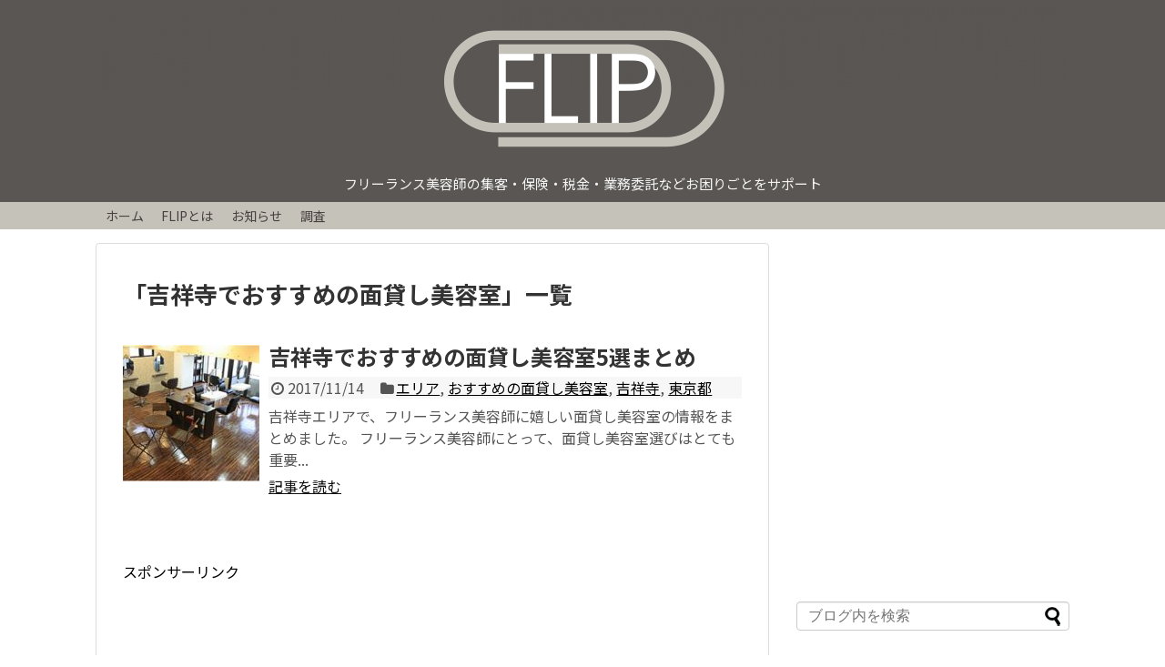

--- FILE ---
content_type: text/html; charset=UTF-8
request_url: http://mengashi.jp/tag/%E5%90%89%E7%A5%A5%E5%AF%BA%E3%81%A7%E3%81%8A%E3%81%99%E3%81%99%E3%82%81%E3%81%AE%E9%9D%A2%E8%B2%B8%E3%81%97%E7%BE%8E%E5%AE%B9%E5%AE%A4/
body_size: 52466
content:
<!DOCTYPE html>
<html lang="ja">
<head>
<meta name="google-site-verification" content="tyssFD0bZvu40X8IaPoN33SanLUKnqQDbK8vIa5i2Oc" />
<meta charset="UTF-8">
  <meta name="viewport" content="width=device-width,initial-scale=1.0">
<link rel="alternate" type="application/rss+xml" title="FLIP! &#8211; フリーランス美容師向け面貸しメディア RSS Feed" href="http://mengashi.jp/feed/" />
<link rel="pingback" href="http://mengashi.jp/xmlrpc.php" />
<meta name="robots" content="noindex,follow">
<meta name="description" content="「吉祥寺でおすすめの面貸し美容室」の記事一覧です。" />
<meta name="keywords" content="吉祥寺でおすすめの面貸し美容室" />
<!-- OGP -->
<meta property="og:type" content="website">
<meta property="og:description" content="「吉祥寺でおすすめの面貸し美容室」の記事一覧です。">
<meta property="og:title" content="  吉祥寺でおすすめの面貸し美容室 | FLIP! - フリーランス美容師向け面貸しメディア">
<meta property="og:url" content="http://mengashi.jp/tag/%e5%90%89%e7%a5%a5%e5%af%ba%e3%81%a7%e3%81%8a%e3%81%99%e3%81%99%e3%82%81%e3%81%ae%e9%9d%a2%e8%b2%b8%e3%81%97%e7%be%8e%e5%ae%b9%e5%ae%a4/">
<meta property="og:image" content="http://mengashi.jp/wp-content/uploads/2023/03/FLIP_ロゴ-e1678760728865.png">
<meta property="og:site_name" content="FLIP! &#8211; フリーランス美容師向け面貸しメディア">
<meta property="og:locale" content="ja_JP">
<!-- /OGP -->
<!-- Twitter Card -->
<meta name="twitter:card" content="summary">
<meta name="twitter:description" content="「吉祥寺でおすすめの面貸し美容室」の記事一覧です。">
<meta name="twitter:title" content="  吉祥寺でおすすめの面貸し美容室 | FLIP! - フリーランス美容師向け面貸しメディア">
<meta name="twitter:url" content="http://mengashi.jp/tag/%e5%90%89%e7%a5%a5%e5%af%ba%e3%81%a7%e3%81%8a%e3%81%99%e3%81%99%e3%82%81%e3%81%ae%e9%9d%a2%e8%b2%b8%e3%81%97%e7%be%8e%e5%ae%b9%e5%ae%a4/">
<meta name="twitter:image" content="http://mengashi.jp/wp-content/uploads/2023/03/FLIP_ロゴ-e1678760728865.png">
<meta name="twitter:domain" content="mengashi.jp">
<!-- /Twitter Card -->

<!-- Google Tag Manager -->
<script>(function(w,d,s,l,i){w[l]=w[l]||[];w[l].push({'gtm.start':
new Date().getTime(),event:'gtm.js'});var f=d.getElementsByTagName(s)[0],
j=d.createElement(s),dl=l!='dataLayer'?'&l='+l:'';j.async=true;j.src=
'https://www.googletagmanager.com/gtm.js?id='+i+dl;f.parentNode.insertBefore(j,f);
})(window,document,'script','dataLayer','GTM-MRC2J4B');</script>
<!-- End Google Tag Manager -->

<!-- Google Tag Manager (noscript) -->
<noscript><iframe src="https://www.googletagmanager.com/ns.html?id=GTM-MRC2J4B"
height="0" width="0" style="display:none;visibility:hidden"></iframe></noscript>
<!-- End Google Tag Manager (noscript) -->

<meta name="google-site-verification" content="SdHSgdebmvDzgLwMo_i_pEyasEVXK134psAJyb1jSrk" /><title>吉祥寺でおすすめの面貸し美容室  |  FLIP! &#8211; フリーランス美容師向け面貸しメディア</title>
<meta name='robots' content='max-image-preview:large' />
<link rel='dns-prefetch' href='//fonts.googleapis.com' />
<link rel='dns-prefetch' href='//s.w.org' />
<link rel="alternate" type="application/rss+xml" title="FLIP! - フリーランス美容師向け面貸しメディア &raquo; フィード" href="http://mengashi.jp/feed/" />
<link rel="alternate" type="application/rss+xml" title="FLIP! - フリーランス美容師向け面貸しメディア &raquo; コメントフィード" href="http://mengashi.jp/comments/feed/" />
<link rel="alternate" type="application/rss+xml" title="FLIP! - フリーランス美容師向け面貸しメディア &raquo; 吉祥寺でおすすめの面貸し美容室 タグのフィード" href="http://mengashi.jp/tag/%e5%90%89%e7%a5%a5%e5%af%ba%e3%81%a7%e3%81%8a%e3%81%99%e3%81%99%e3%82%81%e3%81%ae%e9%9d%a2%e8%b2%b8%e3%81%97%e7%be%8e%e5%ae%b9%e5%ae%a4/feed/" />
		<script type="text/javascript">
			window._wpemojiSettings = {"baseUrl":"https:\/\/s.w.org\/images\/core\/emoji\/13.1.0\/72x72\/","ext":".png","svgUrl":"https:\/\/s.w.org\/images\/core\/emoji\/13.1.0\/svg\/","svgExt":".svg","source":{"concatemoji":"http:\/\/mengashi.jp\/wp-includes\/js\/wp-emoji-release.min.js?ver=8edc242a9a147d9dde016eaa3b041f94"}};
			!function(e,a,t){var n,r,o,i=a.createElement("canvas"),p=i.getContext&&i.getContext("2d");function s(e,t){var a=String.fromCharCode;p.clearRect(0,0,i.width,i.height),p.fillText(a.apply(this,e),0,0);e=i.toDataURL();return p.clearRect(0,0,i.width,i.height),p.fillText(a.apply(this,t),0,0),e===i.toDataURL()}function c(e){var t=a.createElement("script");t.src=e,t.defer=t.type="text/javascript",a.getElementsByTagName("head")[0].appendChild(t)}for(o=Array("flag","emoji"),t.supports={everything:!0,everythingExceptFlag:!0},r=0;r<o.length;r++)t.supports[o[r]]=function(e){if(!p||!p.fillText)return!1;switch(p.textBaseline="top",p.font="600 32px Arial",e){case"flag":return s([127987,65039,8205,9895,65039],[127987,65039,8203,9895,65039])?!1:!s([55356,56826,55356,56819],[55356,56826,8203,55356,56819])&&!s([55356,57332,56128,56423,56128,56418,56128,56421,56128,56430,56128,56423,56128,56447],[55356,57332,8203,56128,56423,8203,56128,56418,8203,56128,56421,8203,56128,56430,8203,56128,56423,8203,56128,56447]);case"emoji":return!s([10084,65039,8205,55357,56613],[10084,65039,8203,55357,56613])}return!1}(o[r]),t.supports.everything=t.supports.everything&&t.supports[o[r]],"flag"!==o[r]&&(t.supports.everythingExceptFlag=t.supports.everythingExceptFlag&&t.supports[o[r]]);t.supports.everythingExceptFlag=t.supports.everythingExceptFlag&&!t.supports.flag,t.DOMReady=!1,t.readyCallback=function(){t.DOMReady=!0},t.supports.everything||(n=function(){t.readyCallback()},a.addEventListener?(a.addEventListener("DOMContentLoaded",n,!1),e.addEventListener("load",n,!1)):(e.attachEvent("onload",n),a.attachEvent("onreadystatechange",function(){"complete"===a.readyState&&t.readyCallback()})),(n=t.source||{}).concatemoji?c(n.concatemoji):n.wpemoji&&n.twemoji&&(c(n.twemoji),c(n.wpemoji)))}(window,document,window._wpemojiSettings);
		</script>
		<style type="text/css">
img.wp-smiley,
img.emoji {
	display: inline !important;
	border: none !important;
	box-shadow: none !important;
	height: 1em !important;
	width: 1em !important;
	margin: 0 .07em !important;
	vertical-align: -0.1em !important;
	background: none !important;
	padding: 0 !important;
}
</style>
	<link rel='stylesheet' id='simplicity-style-css'  href='http://mengashi.jp/wp-content/themes/simplicity2/style.css?ver=8edc242a9a147d9dde016eaa3b041f94&#038;fver=20180705044754' type='text/css' media='all' />
<link rel='stylesheet' id='responsive-style-css'  href='http://mengashi.jp/wp-content/themes/simplicity2/css/responsive-pc.css?ver=8edc242a9a147d9dde016eaa3b041f94&#038;fver=20180705044757' type='text/css' media='all' />
<link rel='stylesheet' id='font-awesome-style-css'  href='http://mengashi.jp/wp-content/themes/simplicity2/webfonts/css/font-awesome.min.css?ver=8edc242a9a147d9dde016eaa3b041f94&#038;fver=20180705044845' type='text/css' media='all' />
<link rel='stylesheet' id='icomoon-style-css'  href='http://mengashi.jp/wp-content/themes/simplicity2/webfonts/icomoon/style.css?ver=8edc242a9a147d9dde016eaa3b041f94&#038;fver=20180705044847' type='text/css' media='all' />
<link rel='stylesheet' id='google-fonts-notosansjp-css'  href='https://fonts.googleapis.com/earlyaccess/notosansjp.css?ver=8edc242a9a147d9dde016eaa3b041f94' type='text/css' media='all' />
<link rel='stylesheet' id='responsive-mode-style-css'  href='http://mengashi.jp/wp-content/themes/simplicity2/responsive.css?ver=8edc242a9a147d9dde016eaa3b041f94&#038;fver=20180705044752' type='text/css' media='all' />
<link rel='stylesheet' id='narrow-style-css'  href='http://mengashi.jp/wp-content/themes/simplicity2/css/narrow.css?ver=8edc242a9a147d9dde016eaa3b041f94&#038;fver=20180705044756' type='text/css' media='all' />
<link rel='stylesheet' id='media-style-css'  href='http://mengashi.jp/wp-content/themes/simplicity2/css/media.css?ver=8edc242a9a147d9dde016eaa3b041f94&#038;fver=20180705044756' type='text/css' media='all' />
<link rel='stylesheet' id='extension-style-css'  href='http://mengashi.jp/wp-content/themes/simplicity2/css/extension.css?ver=8edc242a9a147d9dde016eaa3b041f94&#038;fver=20180705044755' type='text/css' media='all' />
<style id='extension-style-inline-css' type='text/css'>
a{color:#595653}a:hover:not(.balloon-btn-link):not(.btn-icon-link):not(.arrow-box-link),.widget_new_entries a:hover,.widget_new_popular a:hover,.widget_popular_ranking a:hover,.wpp-list a:hover,.entry-read a:hover,.entry .post-meta a:hover,.related-entry-read a:hover,.entry a:hover,.related-entry-title a:hover,.navigation a:hover,#footer a:hover,.article-list .entry-title a:hover{color:#c4b8b0}#site-description{color:#f4f4f4}#navi ul,#navi ul.sub-menu,#navi ul.children{background-color:#c5c3b9;border-color:#c5c3b9}#navi{background-color:#c5c3b9}@media screen and (max-width:1110px){#navi{background-color:transparent}}#navi ul li a{color:#474040} #header{background-image:url(http://mengashi.jp/wp-content/uploads/2017/11/background_flip.png);background-position:0 0;background-size:100% auto;background-repeat:no-repeat}@media screen and (max-width:1110px){#navi{background-color:#c5c3b9}} #header .alignleft{text-align:center;max-width:none}#h-top #site-title a{margin-right:0}#site-description{margin-right:0}#header .alignright{display:none}@media screen and (max-width:639px){.article br{display:block}}#h-top{background-image:url(http://mengashi.jp/wp-content/uploads/2017/11/cropped-background_flip.png)}body{font-family:'Noto Sans JP'}
</style>
<link rel='stylesheet' id='child-style-css'  href='http://mengashi.jp/wp-content/themes/simplicity2-child/style.css?ver=8edc242a9a147d9dde016eaa3b041f94&#038;fver=20180704113638' type='text/css' media='all' />
<link rel='stylesheet' id='child-responsive-mode-style-css'  href='http://mengashi.jp/wp-content/themes/simplicity2-child/responsive.css?ver=8edc242a9a147d9dde016eaa3b041f94&#038;fver=20180704113637' type='text/css' media='all' />
<link rel='stylesheet' id='print-style-css'  href='http://mengashi.jp/wp-content/themes/simplicity2/css/print.css?ver=8edc242a9a147d9dde016eaa3b041f94&#038;fver=20180705044757' type='text/css' media='print' />
<link rel='stylesheet' id='wp-block-library-css'  href='http://mengashi.jp/wp-includes/css/dist/block-library/style.min.css?ver=8edc242a9a147d9dde016eaa3b041f94' type='text/css' media='all' />
<link rel='stylesheet' id='ez-icomoon-css'  href='http://mengashi.jp/wp-content/plugins/easy-table-of-contents/vendor/icomoon/style.min.css?ver=2.0.17&#038;fver=20220113011934' type='text/css' media='all' />
<link rel='stylesheet' id='ez-toc-css'  href='http://mengashi.jp/wp-content/plugins/easy-table-of-contents/assets/css/screen.min.css?ver=2.0.17&#038;fver=20220113011934' type='text/css' media='all' />
<style id='ez-toc-inline-css' type='text/css'>
div#ez-toc-container p.ez-toc-title {font-size: 120%;}div#ez-toc-container p.ez-toc-title {font-weight: 500;}div#ez-toc-container ul li {font-size: 95%;}
</style>
<script type='text/javascript' src='http://mengashi.jp/wp-includes/js/jquery/jquery.min.js?ver=3.6.0' id='jquery-core-js'></script>
<script type='text/javascript' src='http://mengashi.jp/wp-includes/js/jquery/jquery-migrate.min.js?ver=3.3.2' id='jquery-migrate-js'></script>
<script type="text/javascript">
(function(url){
	if(/(?:Chrome\/26\.0\.1410\.63 Safari\/537\.31|WordfenceTestMonBot)/.test(navigator.userAgent)){ return; }
	var addEvent = function(evt, handler) {
		if (window.addEventListener) {
			document.addEventListener(evt, handler, false);
		} else if (window.attachEvent) {
			document.attachEvent('on' + evt, handler);
		}
	};
	var removeEvent = function(evt, handler) {
		if (window.removeEventListener) {
			document.removeEventListener(evt, handler, false);
		} else if (window.detachEvent) {
			document.detachEvent('on' + evt, handler);
		}
	};
	var evts = 'contextmenu dblclick drag dragend dragenter dragleave dragover dragstart drop keydown keypress keyup mousedown mousemove mouseout mouseover mouseup mousewheel scroll'.split(' ');
	var logHuman = function() {
		if (window.wfLogHumanRan) { return; }
		window.wfLogHumanRan = true;
		var wfscr = document.createElement('script');
		wfscr.type = 'text/javascript';
		wfscr.async = true;
		wfscr.src = url + '&r=' + Math.random();
		(document.getElementsByTagName('head')[0]||document.getElementsByTagName('body')[0]).appendChild(wfscr);
		for (var i = 0; i < evts.length; i++) {
			removeEvent(evts[i], logHuman);
		}
	};
	for (var i = 0; i < evts.length; i++) {
		addEvent(evts[i], logHuman);
	}
})('//mengashi.jp/?wordfence_lh=1&hid=0E435CC4D9E0AA2D3CB1CA7BE54BDDA6');
</script><link rel="icon" href="http://mengashi.jp/wp-content/uploads/2023/03/cropped-FLIP_favicon2-1-32x32.png" sizes="32x32" />
<link rel="icon" href="http://mengashi.jp/wp-content/uploads/2023/03/cropped-FLIP_favicon2-1-192x192.png" sizes="192x192" />
<link rel="apple-touch-icon" href="http://mengashi.jp/wp-content/uploads/2023/03/cropped-FLIP_favicon2-1-180x180.png" />
<meta name="msapplication-TileImage" content="http://mengashi.jp/wp-content/uploads/2023/03/cropped-FLIP_favicon2-1-270x270.png" />
</head>
  <body class="archive tag tag-187" itemscope itemtype="http://schema.org/WebPage">
    <div id="container">

      <!-- header -->
      <header itemscope itemtype="http://schema.org/WPHeader">
        <div id="header" class="clearfix">
          <div id="header-in">

                        <div id="h-top">
              <!-- モバイルメニュー表示用のボタン -->
<div id="mobile-menu">
  <a id="mobile-menu-toggle" href="#"><span class="fa fa-bars fa-2x"></span></a>
</div>

              <div class="alignleft top-title-catchphrase">
                <!-- サイトのタイトル -->
<p id="site-title" itemscope itemtype="http://schema.org/Organization">
  <a href="http://mengashi.jp/"><img src="http://mengashi.jp/wp-content/uploads/2023/03/FLIP_ロゴ-e1678760728865.png" alt="FLIP! - フリーランス美容師向け面貸しメディア" class="site-title-img" /></a></p>
<!-- サイトの概要 -->
<p id="site-description">
  フリーランス美容師の集客・保険・税金・業務委託などお困りごとをサポート</p>
              </div>

              <div class="alignright top-sns-follows">
                                <!-- SNSページ -->
<div class="sns-pages">
<p class="sns-follow-msg">フォローする</p>
<ul class="snsp">
<li class="feedly-page"><a href="//feedly.com/i/subscription/feed/http://mengashi.jp/feed/" target="blank" title="feedlyで更新情報を購読" rel="nofollow"><span class="icon-feedly-logo"></span></a></li><li class="rss-page"><a href="http://mengashi.jp/feed/" target="_blank" title="RSSで更新情報をフォロー" rel="nofollow"><span class="icon-rss-logo"></span></a></li>  </ul>
</div>
                              </div>

            </div><!-- /#h-top -->
          </div><!-- /#header-in -->
        </div><!-- /#header -->
      </header>

      <!-- Navigation -->
<nav itemscope itemtype="http://schema.org/SiteNavigationElement">
  <div id="navi">
      	<div id="navi-in">
      <div class="menu-flip-container"><ul id="menu-flip" class="menu"><li id="menu-item-65" class="menu-item menu-item-type-custom menu-item-object-custom menu-item-home menu-item-65"><a href="http://mengashi.jp/">ホーム</a></li>
<li id="menu-item-64" class="menu-item menu-item-type-post_type menu-item-object-page menu-item-64"><a href="http://mengashi.jp/sample-page/">FLIPとは</a></li>
<li id="menu-item-276" class="menu-item menu-item-type-taxonomy menu-item-object-category menu-item-276"><a href="http://mengashi.jp/category/%e3%82%b3%e3%83%a9%e3%83%a0/%e3%81%8a%e7%9f%a5%e3%82%89%e3%81%9b/">お知らせ</a></li>
<li id="menu-item-277" class="menu-item menu-item-type-taxonomy menu-item-object-category menu-item-277"><a href="http://mengashi.jp/category/%e3%82%b3%e3%83%a9%e3%83%a0/%e3%83%95%e3%83%aa%e3%83%bc%e3%83%a9%e3%83%b3%e3%82%b9%e7%be%8e%e5%ae%b9%e5%b8%ab%e8%aa%bf%e6%9f%bb/">調査</a></li>
</ul></div>    </div><!-- /#navi-in -->
  </div><!-- /#navi -->
</nav>
<!-- /Navigation -->
      <!-- 本体部分 -->
      <div id="body">
        <div id="body-in" class="cf">

          
          <!-- main -->
          <main itemscope itemprop="mainContentOfPage">
            <div id="main" itemscope itemtype="http://schema.org/Blog">

  <h1 id="archive-title"><span class="archive-title-pb">「</span><span class="archive-title-text">吉祥寺でおすすめの面貸し美容室</span><span class="archive-title-pa">」</span><span class="archive-title-list-text">一覧</span></h1>






<div id="list">
<!-- 記事一覧 -->
<article id="post-334" class="entry cf entry-card post-334 post type-post status-publish format-standard has-post-thumbnail category-area category-176 category-110 category-14 tag-187">
  <figure class="entry-thumb">
                  <a href="http://mengashi.jp/mengashi_salon-011/" class="entry-image entry-image-link" title="吉祥寺でおすすめの面貸し美容室5選まとめ"><img width="150" height="150" src="http://mengashi.jp/wp-content/uploads/2017/11/kichi-150x150.jpg" class="entry-thumnail wp-post-image" alt="" loading="lazy" srcset="http://mengashi.jp/wp-content/uploads/2017/11/kichi-150x150.jpg 150w, http://mengashi.jp/wp-content/uploads/2017/11/kichi-100x100.jpg 100w" sizes="(max-width: 150px) 100vw, 150px" /></a>
            </figure><!-- /.entry-thumb -->

  <div class="entry-card-content">
  <header>
    <h2><a href="http://mengashi.jp/mengashi_salon-011/" class="entry-title entry-title-link" title="吉祥寺でおすすめの面貸し美容室5選まとめ">吉祥寺でおすすめの面貸し美容室5選まとめ</a></h2>
    <p class="post-meta">
            <span class="post-date"><span class="fa fa-clock-o fa-fw"></span><span class="published">2017/11/14</span></span>
      
      <span class="category"><span class="fa fa-folder fa-fw"></span><a href="http://mengashi.jp/category/area/" rel="category tag">エリア</a><span class="category-separator">, </span><a href="http://mengashi.jp/category/%e3%81%8a%e3%81%99%e3%81%99%e3%82%81%e3%81%ae%e9%9d%a2%e8%b2%b8%e3%81%97%e7%be%8e%e5%ae%b9%e5%ae%a4/" rel="category tag">おすすめの面貸し美容室</a><span class="category-separator">, </span><a href="http://mengashi.jp/category/area/%e6%9d%b1%e4%ba%ac/%e5%90%89%e7%a5%a5%e5%af%ba/" rel="category tag">吉祥寺</a><span class="category-separator">, </span><a href="http://mengashi.jp/category/area/%e6%9d%b1%e4%ba%ac/" rel="category tag">東京都</a></span>

      
      
    </p><!-- /.post-meta -->
      </header>
  <p class="entry-snippet">吉祥寺エリアで、フリーランス美容師に嬉しい面貸し美容室の情報をまとめました。

フリーランス美容師にとって、面貸し美容室選びはとても重要...</p>

    <footer>
    <p class="entry-read"><a href="http://mengashi.jp/mengashi_salon-011/" class="entry-read-link">記事を読む</a></p>
  </footer>
  
</div><!-- /.entry-card-content -->
</article>  <div class="clear"></div>
</div><!-- /#list -->

  <!-- 文章下広告 -->
                    <div class="ad-article-bottom ad-space">
          <div class="ad-label">スポンサーリンク</div>
          <div class="ad-responsive adsense-336">			<div class="textwidget"><p><script async src="//pagead2.googlesyndication.com/pagead/js/adsbygoogle.js"></script><br />
<!-- FLIP --><br />
<ins class="adsbygoogle"
style="display:block"
data-ad-client="ca-pub-9937155582038071"
data-ad-slot="5864406367"
data-ad-format="auto"></ins><br />
<script>
(adsbygoogle = window.adsbygoogle || []).push({});
</script></p>
</div>
		</div>
        </div>
            


            </div><!-- /#main -->
          </main>
        <!-- sidebar -->
<div id="sidebar" role="complementary">
    
  <div id="sidebar-widget">
  <!-- ウイジェット -->
  <aside id="text-4" class="widget widget_text">			<div class="textwidget"><p><script async src="//pagead2.googlesyndication.com/pagead/js/adsbygoogle.js"></script><br />
<!-- FLIP_336x280 --><br />
<ins class="adsbygoogle"
     style="display:inline-block;width:336px;height:280px"
     data-ad-client="ca-pub-9937155582038071"
     data-ad-slot="3841357184"></ins><br />
<script>
(adsbygoogle = window.adsbygoogle || []).push({});
</script></p>
</div>
		</aside><aside id="search-2" class="widget widget_search"><form method="get" id="searchform" action="http://mengashi.jp/">
	<input type="text" placeholder="ブログ内を検索" name="s" id="s">
	<input type="submit" id="searchsubmit" value="">
</form></aside>              <aside id="new_popular-2" class="widget widget_new_popular">          <h3 class="widget_title sidebar_widget_title">最新記事</h3>          <ul class="new-entrys">
<li class="new-entry">
  <div class="new-entry-thumb">
      <a href="http://mengashi.jp/post-1999/" class="new-entry-image" title="【保存版】埼玉の美容師求人ランキングTOP10業務委託美容室ver"><img width="100" height="100" src="http://mengashi.jp/wp-content/uploads/2021/06/WS000726-100x100.jpg" class="attachment-thumb100 size-thumb100 wp-post-image" alt="" loading="lazy" srcset="http://mengashi.jp/wp-content/uploads/2021/06/WS000726-100x100.jpg 100w, http://mengashi.jp/wp-content/uploads/2021/06/WS000726-150x150.jpg 150w" sizes="(max-width: 100px) 100vw, 100px" /></a>
    </div><!-- /.new-entry-thumb -->

  <div class="new-entry-content">
    <a href="http://mengashi.jp/post-1999/" class="new-entry-title" title="【保存版】埼玉の美容師求人ランキングTOP10業務委託美容室ver">【保存版】埼玉の美容師求人ランキングTOP10業務委託美容室ver</a>
  </div><!-- /.new-entry-content -->

</li><!-- /.new-entry -->
<li class="new-entry">
  <div class="new-entry-thumb">
      <a href="http://mengashi.jp/sharesalon-67/" class="new-entry-image" title="【保存版】和歌山でおすすめ・人気のシェアサロン紹介"><img src="http://mengashi.jp/wp-content/themes/simplicity2/images/no-image.png" alt="NO IMAGE" class="no-image new-list-no-image" /></a>
    </div><!-- /.new-entry-thumb -->

  <div class="new-entry-content">
    <a href="http://mengashi.jp/sharesalon-67/" class="new-entry-title" title="【保存版】和歌山でおすすめ・人気のシェアサロン紹介">【保存版】和歌山でおすすめ・人気のシェアサロン紹介</a>
  </div><!-- /.new-entry-content -->

</li><!-- /.new-entry -->
<li class="new-entry">
  <div class="new-entry-thumb">
      <a href="http://mengashi.jp/sharesalon-66/" class="new-entry-image" title="【保存版】立川でおすすめ・人気のシェアサロン紹介"><img src="http://mengashi.jp/wp-content/themes/simplicity2/images/no-image.png" alt="NO IMAGE" class="no-image new-list-no-image" /></a>
    </div><!-- /.new-entry-thumb -->

  <div class="new-entry-content">
    <a href="http://mengashi.jp/sharesalon-66/" class="new-entry-title" title="【保存版】立川でおすすめ・人気のシェアサロン紹介">【保存版】立川でおすすめ・人気のシェアサロン紹介</a>
  </div><!-- /.new-entry-content -->

</li><!-- /.new-entry -->
<li class="new-entry">
  <div class="new-entry-thumb">
      <a href="http://mengashi.jp/sharesalon-65/" class="new-entry-image" title="【保存版】名古屋のシェアサロンおすすめ人気7選まとめ"><img src="http://mengashi.jp/wp-content/themes/simplicity2/images/no-image.png" alt="NO IMAGE" class="no-image new-list-no-image" /></a>
    </div><!-- /.new-entry-thumb -->

  <div class="new-entry-content">
    <a href="http://mengashi.jp/sharesalon-65/" class="new-entry-title" title="【保存版】名古屋のシェアサロンおすすめ人気7選まとめ">【保存版】名古屋のシェアサロンおすすめ人気7選まとめ</a>
  </div><!-- /.new-entry-content -->

</li><!-- /.new-entry -->
<li class="new-entry">
  <div class="new-entry-thumb">
      <a href="http://mengashi.jp/sharesalon-64/" class="new-entry-image" title="【保存版】福岡のシェアサロンおすすめ人気4選まとめ"><img src="http://mengashi.jp/wp-content/themes/simplicity2/images/no-image.png" alt="NO IMAGE" class="no-image new-list-no-image" /></a>
    </div><!-- /.new-entry-thumb -->

  <div class="new-entry-content">
    <a href="http://mengashi.jp/sharesalon-64/" class="new-entry-title" title="【保存版】福岡のシェアサロンおすすめ人気4選まとめ">【保存版】福岡のシェアサロンおすすめ人気4選まとめ</a>
  </div><!-- /.new-entry-content -->

</li><!-- /.new-entry -->
<li class="new-entry">
  <div class="new-entry-thumb">
      <a href="http://mengashi.jp/sharesalon-63/" class="new-entry-image" title="【保存版】福井のシェアサロンおすすめ人気2選まとめ"><img src="http://mengashi.jp/wp-content/themes/simplicity2/images/no-image.png" alt="NO IMAGE" class="no-image new-list-no-image" /></a>
    </div><!-- /.new-entry-thumb -->

  <div class="new-entry-content">
    <a href="http://mengashi.jp/sharesalon-63/" class="new-entry-title" title="【保存版】福井のシェアサロンおすすめ人気2選まとめ">【保存版】福井のシェアサロンおすすめ人気2選まとめ</a>
  </div><!-- /.new-entry-content -->

</li><!-- /.new-entry -->
<li class="new-entry">
  <div class="new-entry-thumb">
      <a href="http://mengashi.jp/sharesalon-62/" class="new-entry-image" title="【保存版】富山でおすすめ・人気のシェアサロン紹介"><img src="http://mengashi.jp/wp-content/themes/simplicity2/images/no-image.png" alt="NO IMAGE" class="no-image new-list-no-image" /></a>
    </div><!-- /.new-entry-thumb -->

  <div class="new-entry-content">
    <a href="http://mengashi.jp/sharesalon-62/" class="new-entry-title" title="【保存版】富山でおすすめ・人気のシェアサロン紹介">【保存版】富山でおすすめ・人気のシェアサロン紹介</a>
  </div><!-- /.new-entry-content -->

</li><!-- /.new-entry -->
<li class="new-entry">
  <div class="new-entry-thumb">
      <a href="http://mengashi.jp/sharesalon-61/" class="new-entry-image" title="【保存版】表参道のシェアサロンおすすめ人気7選まとめ"><img src="http://mengashi.jp/wp-content/themes/simplicity2/images/no-image.png" alt="NO IMAGE" class="no-image new-list-no-image" /></a>
    </div><!-- /.new-entry-thumb -->

  <div class="new-entry-content">
    <a href="http://mengashi.jp/sharesalon-61/" class="new-entry-title" title="【保存版】表参道のシェアサロンおすすめ人気7選まとめ">【保存版】表参道のシェアサロンおすすめ人気7選まとめ</a>
  </div><!-- /.new-entry-content -->

</li><!-- /.new-entry -->
<li class="new-entry">
  <div class="new-entry-thumb">
      <a href="http://mengashi.jp/sharesalon-60/" class="new-entry-image" title="【保存版】八戸でおすすめ・人気のシェアサロン紹介"><img src="http://mengashi.jp/wp-content/themes/simplicity2/images/no-image.png" alt="NO IMAGE" class="no-image new-list-no-image" /></a>
    </div><!-- /.new-entry-thumb -->

  <div class="new-entry-content">
    <a href="http://mengashi.jp/sharesalon-60/" class="new-entry-title" title="【保存版】八戸でおすすめ・人気のシェアサロン紹介">【保存版】八戸でおすすめ・人気のシェアサロン紹介</a>
  </div><!-- /.new-entry-content -->

</li><!-- /.new-entry -->
<li class="new-entry">
  <div class="new-entry-thumb">
      <a href="http://mengashi.jp/sharesalon-59/" class="new-entry-image" title="【保存版】梅田のシェアサロンおすすめ人気2選まとめ"><img src="http://mengashi.jp/wp-content/themes/simplicity2/images/no-image.png" alt="NO IMAGE" class="no-image new-list-no-image" /></a>
    </div><!-- /.new-entry-thumb -->

  <div class="new-entry-content">
    <a href="http://mengashi.jp/sharesalon-59/" class="new-entry-title" title="【保存版】梅田のシェアサロンおすすめ人気2選まとめ">【保存版】梅田のシェアサロンおすすめ人気2選まとめ</a>
  </div><!-- /.new-entry-content -->

</li><!-- /.new-entry -->
<li class="new-entry">
  <div class="new-entry-thumb">
      <a href="http://mengashi.jp/sharesalon-58/" class="new-entry-image" title="【保存版】二子玉川でおすすめ・人気のシェアサロン紹介"><img src="http://mengashi.jp/wp-content/themes/simplicity2/images/no-image.png" alt="NO IMAGE" class="no-image new-list-no-image" /></a>
    </div><!-- /.new-entry-thumb -->

  <div class="new-entry-content">
    <a href="http://mengashi.jp/sharesalon-58/" class="new-entry-title" title="【保存版】二子玉川でおすすめ・人気のシェアサロン紹介">【保存版】二子玉川でおすすめ・人気のシェアサロン紹介</a>
  </div><!-- /.new-entry-content -->

</li><!-- /.new-entry -->
<li class="new-entry">
  <div class="new-entry-thumb">
      <a href="http://mengashi.jp/sharesalon-57/" class="new-entry-image" title="【保存版】奈良でおすすめ・人気のシェアサロン紹介"><img src="http://mengashi.jp/wp-content/themes/simplicity2/images/no-image.png" alt="NO IMAGE" class="no-image new-list-no-image" /></a>
    </div><!-- /.new-entry-thumb -->

  <div class="new-entry-content">
    <a href="http://mengashi.jp/sharesalon-57/" class="new-entry-title" title="【保存版】奈良でおすすめ・人気のシェアサロン紹介">【保存版】奈良でおすすめ・人気のシェアサロン紹介</a>
  </div><!-- /.new-entry-content -->

</li><!-- /.new-entry -->
<li class="new-entry">
  <div class="new-entry-thumb">
      <a href="http://mengashi.jp/sharesalon-56/" class="new-entry-image" title="【保存版】藤沢でおすすめ・人気のシェアサロン紹介"><img src="http://mengashi.jp/wp-content/themes/simplicity2/images/no-image.png" alt="NO IMAGE" class="no-image new-list-no-image" /></a>
    </div><!-- /.new-entry-thumb -->

  <div class="new-entry-content">
    <a href="http://mengashi.jp/sharesalon-56/" class="new-entry-title" title="【保存版】藤沢でおすすめ・人気のシェアサロン紹介">【保存版】藤沢でおすすめ・人気のシェアサロン紹介</a>
  </div><!-- /.new-entry-content -->

</li><!-- /.new-entry -->
<li class="new-entry">
  <div class="new-entry-thumb">
      <a href="http://mengashi.jp/sharesalon-55/" class="new-entry-image" title="【保存版】東京のシェアサロンおすすめ人気3選まとめ"><img src="http://mengashi.jp/wp-content/themes/simplicity2/images/no-image.png" alt="NO IMAGE" class="no-image new-list-no-image" /></a>
    </div><!-- /.new-entry-thumb -->

  <div class="new-entry-content">
    <a href="http://mengashi.jp/sharesalon-55/" class="new-entry-title" title="【保存版】東京のシェアサロンおすすめ人気3選まとめ">【保存版】東京のシェアサロンおすすめ人気3選まとめ</a>
  </div><!-- /.new-entry-content -->

</li><!-- /.new-entry -->
<li class="new-entry">
  <div class="new-entry-thumb">
      <a href="http://mengashi.jp/sharesalon-54/" class="new-entry-image" title="【保存版】天神でおすすめ・人気のシェアサロン紹介"><img src="http://mengashi.jp/wp-content/themes/simplicity2/images/no-image.png" alt="NO IMAGE" class="no-image new-list-no-image" /></a>
    </div><!-- /.new-entry-thumb -->

  <div class="new-entry-content">
    <a href="http://mengashi.jp/sharesalon-54/" class="new-entry-title" title="【保存版】天神でおすすめ・人気のシェアサロン紹介">【保存版】天神でおすすめ・人気のシェアサロン紹介</a>
  </div><!-- /.new-entry-content -->

</li><!-- /.new-entry -->
<li class="new-entry">
  <div class="new-entry-thumb">
      <a href="http://mengashi.jp/sharesalon-53/" class="new-entry-image" title="【保存版】天王寺でおすすめ・人気のシェアサロン紹介"><img src="http://mengashi.jp/wp-content/themes/simplicity2/images/no-image.png" alt="NO IMAGE" class="no-image new-list-no-image" /></a>
    </div><!-- /.new-entry-thumb -->

  <div class="new-entry-content">
    <a href="http://mengashi.jp/sharesalon-53/" class="new-entry-title" title="【保存版】天王寺でおすすめ・人気のシェアサロン紹介">【保存版】天王寺でおすすめ・人気のシェアサロン紹介</a>
  </div><!-- /.new-entry-content -->

</li><!-- /.new-entry -->
<li class="new-entry">
  <div class="new-entry-thumb">
      <a href="http://mengashi.jp/sharesalon-52/" class="new-entry-image" title="【保存版】長崎でおすすめ・人気のシェアサロン紹介"><img src="http://mengashi.jp/wp-content/themes/simplicity2/images/no-image.png" alt="NO IMAGE" class="no-image new-list-no-image" /></a>
    </div><!-- /.new-entry-thumb -->

  <div class="new-entry-content">
    <a href="http://mengashi.jp/sharesalon-52/" class="new-entry-title" title="【保存版】長崎でおすすめ・人気のシェアサロン紹介">【保存版】長崎でおすすめ・人気のシェアサロン紹介</a>
  </div><!-- /.new-entry-content -->

</li><!-- /.new-entry -->
<li class="new-entry">
  <div class="new-entry-thumb">
      <a href="http://mengashi.jp/sharesalon-51/" class="new-entry-image" title="【保存版】調布でおすすめ・人気のシェアサロン紹介"><img src="http://mengashi.jp/wp-content/themes/simplicity2/images/no-image.png" alt="NO IMAGE" class="no-image new-list-no-image" /></a>
    </div><!-- /.new-entry-thumb -->

  <div class="new-entry-content">
    <a href="http://mengashi.jp/sharesalon-51/" class="new-entry-title" title="【保存版】調布でおすすめ・人気のシェアサロン紹介">【保存版】調布でおすすめ・人気のシェアサロン紹介</a>
  </div><!-- /.new-entry-content -->

</li><!-- /.new-entry -->
<li class="new-entry">
  <div class="new-entry-thumb">
      <a href="http://mengashi.jp/sharesalon-50/" class="new-entry-image" title="【保存版】町田でおすすめ・人気のシェアサロン紹介"><img src="http://mengashi.jp/wp-content/themes/simplicity2/images/no-image.png" alt="NO IMAGE" class="no-image new-list-no-image" /></a>
    </div><!-- /.new-entry-thumb -->

  <div class="new-entry-content">
    <a href="http://mengashi.jp/sharesalon-50/" class="new-entry-title" title="【保存版】町田でおすすめ・人気のシェアサロン紹介">【保存版】町田でおすすめ・人気のシェアサロン紹介</a>
  </div><!-- /.new-entry-content -->

</li><!-- /.new-entry -->
<li class="new-entry">
  <div class="new-entry-thumb">
      <a href="http://mengashi.jp/sharesalon-49/" class="new-entry-image" title="【保存版】池袋のシェアサロンおすすめ人気3選まとめ"><img src="http://mengashi.jp/wp-content/themes/simplicity2/images/no-image.png" alt="NO IMAGE" class="no-image new-list-no-image" /></a>
    </div><!-- /.new-entry-thumb -->

  <div class="new-entry-content">
    <a href="http://mengashi.jp/sharesalon-49/" class="new-entry-title" title="【保存版】池袋のシェアサロンおすすめ人気3選まとめ">【保存版】池袋のシェアサロンおすすめ人気3選まとめ</a>
  </div><!-- /.new-entry-content -->

</li><!-- /.new-entry -->
</ul>
<div class="clear"></div>
        </aside>          <aside id="categories-2" class="widget widget_categories"><h3 class="widget_title sidebar_widget_title">カテゴリー</h3><form action="http://mengashi.jp" method="get"><label class="screen-reader-text" for="cat">カテゴリー</label><select  name='cat' id='cat' class='postform' >
	<option value='-1'>カテゴリーを選択</option>
	<option class="level-0" value="6">エリア</option>
	<option class="level-1" value="172">&nbsp;&nbsp;&nbsp;三重県</option>
	<option class="level-2" value="173">&nbsp;&nbsp;&nbsp;&nbsp;&nbsp;&nbsp;四日市</option>
	<option class="level-1" value="26">&nbsp;&nbsp;&nbsp;京都府</option>
	<option class="level-2" value="328">&nbsp;&nbsp;&nbsp;&nbsp;&nbsp;&nbsp;四条</option>
	<option class="level-1" value="319">&nbsp;&nbsp;&nbsp;京都府</option>
	<option class="level-1" value="32">&nbsp;&nbsp;&nbsp;佐賀県</option>
	<option class="level-1" value="327">&nbsp;&nbsp;&nbsp;佐賀県</option>
	<option class="level-1" value="8">&nbsp;&nbsp;&nbsp;兵庫県</option>
	<option class="level-2" value="171">&nbsp;&nbsp;&nbsp;&nbsp;&nbsp;&nbsp;姫路</option>
	<option class="level-2" value="114">&nbsp;&nbsp;&nbsp;&nbsp;&nbsp;&nbsp;神戸</option>
	<option class="level-2" value="134">&nbsp;&nbsp;&nbsp;&nbsp;&nbsp;&nbsp;西宮</option>
	<option class="level-1" value="336">&nbsp;&nbsp;&nbsp;兵庫県</option>
	<option class="level-1" value="18">&nbsp;&nbsp;&nbsp;北海道</option>
	<option class="level-2" value="307">&nbsp;&nbsp;&nbsp;&nbsp;&nbsp;&nbsp;旭川</option>
	<option class="level-2" value="37">&nbsp;&nbsp;&nbsp;&nbsp;&nbsp;&nbsp;札幌</option>
	<option class="level-1" value="38">&nbsp;&nbsp;&nbsp;千葉県</option>
	<option class="level-2" value="329">&nbsp;&nbsp;&nbsp;&nbsp;&nbsp;&nbsp;市川</option>
	<option class="level-2" value="335">&nbsp;&nbsp;&nbsp;&nbsp;&nbsp;&nbsp;松戸</option>
	<option class="level-2" value="146">&nbsp;&nbsp;&nbsp;&nbsp;&nbsp;&nbsp;柏</option>
	<option class="level-2" value="122">&nbsp;&nbsp;&nbsp;&nbsp;&nbsp;&nbsp;津田沼</option>
	<option class="level-2" value="156">&nbsp;&nbsp;&nbsp;&nbsp;&nbsp;&nbsp;船橋</option>
	<option class="level-1" value="30">&nbsp;&nbsp;&nbsp;和歌山県</option>
	<option class="level-1" value="28">&nbsp;&nbsp;&nbsp;埼玉県</option>
	<option class="level-2" value="117">&nbsp;&nbsp;&nbsp;&nbsp;&nbsp;&nbsp;大宮</option>
	<option class="level-2" value="154">&nbsp;&nbsp;&nbsp;&nbsp;&nbsp;&nbsp;川越</option>
	<option class="level-2" value="116">&nbsp;&nbsp;&nbsp;&nbsp;&nbsp;&nbsp;所沢</option>
	<option class="level-2" value="164">&nbsp;&nbsp;&nbsp;&nbsp;&nbsp;&nbsp;春日部</option>
	<option class="level-2" value="166">&nbsp;&nbsp;&nbsp;&nbsp;&nbsp;&nbsp;浦和</option>
	<option class="level-2" value="321">&nbsp;&nbsp;&nbsp;&nbsp;&nbsp;&nbsp;熊谷</option>
	<option class="level-2" value="341">&nbsp;&nbsp;&nbsp;&nbsp;&nbsp;&nbsp;草加</option>
	<option class="level-1" value="138">&nbsp;&nbsp;&nbsp;大分県</option>
	<option class="level-1" value="9">&nbsp;&nbsp;&nbsp;大阪府</option>
	<option class="level-2" value="125">&nbsp;&nbsp;&nbsp;&nbsp;&nbsp;&nbsp;京橋</option>
	<option class="level-2" value="128">&nbsp;&nbsp;&nbsp;&nbsp;&nbsp;&nbsp;天王寺</option>
	<option class="level-2" value="121">&nbsp;&nbsp;&nbsp;&nbsp;&nbsp;&nbsp;心斎橋</option>
	<option class="level-2" value="145">&nbsp;&nbsp;&nbsp;&nbsp;&nbsp;&nbsp;梅田</option>
	<option class="level-2" value="311">&nbsp;&nbsp;&nbsp;&nbsp;&nbsp;&nbsp;茨木</option>
	<option class="level-2" value="124">&nbsp;&nbsp;&nbsp;&nbsp;&nbsp;&nbsp;難波（なんば）</option>
	<option class="level-1" value="17">&nbsp;&nbsp;&nbsp;奈良県</option>
	<option class="level-1" value="130">&nbsp;&nbsp;&nbsp;宮城県</option>
	<option class="level-2" value="131">&nbsp;&nbsp;&nbsp;&nbsp;&nbsp;&nbsp;仙台</option>
	<option class="level-1" value="161">&nbsp;&nbsp;&nbsp;富山県</option>
	<option class="level-1" value="42">&nbsp;&nbsp;&nbsp;山形県</option>
	<option class="level-1" value="7">&nbsp;&nbsp;&nbsp;山梨県</option>
	<option class="level-1" value="318">&nbsp;&nbsp;&nbsp;岐阜県</option>
	<option class="level-2" value="317">&nbsp;&nbsp;&nbsp;&nbsp;&nbsp;&nbsp;岐阜</option>
	<option class="level-1" value="147">&nbsp;&nbsp;&nbsp;岡山県</option>
	<option class="level-2" value="338">&nbsp;&nbsp;&nbsp;&nbsp;&nbsp;&nbsp;倉敷</option>
	<option class="level-1" value="339">&nbsp;&nbsp;&nbsp;岡山県</option>
	<option class="level-1" value="51">&nbsp;&nbsp;&nbsp;岩手県</option>
	<option class="level-2" value="159">&nbsp;&nbsp;&nbsp;&nbsp;&nbsp;&nbsp;盛岡</option>
	<option class="level-1" value="148">&nbsp;&nbsp;&nbsp;広島県</option>
	<option class="level-1" value="150">&nbsp;&nbsp;&nbsp;徳島県</option>
	<option class="level-2" value="151">&nbsp;&nbsp;&nbsp;&nbsp;&nbsp;&nbsp;伊勢崎</option>
	<option class="level-1" value="12">&nbsp;&nbsp;&nbsp;愛媛県</option>
	<option class="level-2" value="135">&nbsp;&nbsp;&nbsp;&nbsp;&nbsp;&nbsp;松山</option>
	<option class="level-1" value="11">&nbsp;&nbsp;&nbsp;愛知県</option>
	<option class="level-2" value="309">&nbsp;&nbsp;&nbsp;&nbsp;&nbsp;&nbsp;一宮</option>
	<option class="level-2" value="129">&nbsp;&nbsp;&nbsp;&nbsp;&nbsp;&nbsp;名古屋</option>
	<option class="level-2" value="332">&nbsp;&nbsp;&nbsp;&nbsp;&nbsp;&nbsp;春日井</option>
	<option class="level-1" value="310">&nbsp;&nbsp;&nbsp;愛知県</option>
	<option class="level-1" value="137">&nbsp;&nbsp;&nbsp;新潟県</option>
	<option class="level-1" value="14">&nbsp;&nbsp;&nbsp;東京都</option>
	<option class="level-2" value="169">&nbsp;&nbsp;&nbsp;&nbsp;&nbsp;&nbsp;三軒茶屋</option>
	<option class="level-2" value="175">&nbsp;&nbsp;&nbsp;&nbsp;&nbsp;&nbsp;上野</option>
	<option class="level-2" value="118">&nbsp;&nbsp;&nbsp;&nbsp;&nbsp;&nbsp;下北沢</option>
	<option class="level-2" value="22">&nbsp;&nbsp;&nbsp;&nbsp;&nbsp;&nbsp;世田谷区</option>
	<option class="level-2" value="15">&nbsp;&nbsp;&nbsp;&nbsp;&nbsp;&nbsp;中央区</option>
	<option class="level-2" value="115">&nbsp;&nbsp;&nbsp;&nbsp;&nbsp;&nbsp;中目黒</option>
	<option class="level-2" value="170">&nbsp;&nbsp;&nbsp;&nbsp;&nbsp;&nbsp;中野</option>
	<option class="level-2" value="39">&nbsp;&nbsp;&nbsp;&nbsp;&nbsp;&nbsp;中野区</option>
	<option class="level-2" value="348">&nbsp;&nbsp;&nbsp;&nbsp;&nbsp;&nbsp;二子玉川</option>
	<option class="level-2" value="111">&nbsp;&nbsp;&nbsp;&nbsp;&nbsp;&nbsp;代官山</option>
	<option class="level-2" value="144">&nbsp;&nbsp;&nbsp;&nbsp;&nbsp;&nbsp;八王子</option>
	<option class="level-2" value="50">&nbsp;&nbsp;&nbsp;&nbsp;&nbsp;&nbsp;八王子市</option>
	<option class="level-2" value="109">&nbsp;&nbsp;&nbsp;&nbsp;&nbsp;&nbsp;六本木</option>
	<option class="level-2" value="43">&nbsp;&nbsp;&nbsp;&nbsp;&nbsp;&nbsp;北区</option>
	<option class="level-2" value="127">&nbsp;&nbsp;&nbsp;&nbsp;&nbsp;&nbsp;北千住</option>
	<option class="level-2" value="106">&nbsp;&nbsp;&nbsp;&nbsp;&nbsp;&nbsp;原宿</option>
	<option class="level-2" value="110">&nbsp;&nbsp;&nbsp;&nbsp;&nbsp;&nbsp;吉祥寺</option>
	<option class="level-2" value="108">&nbsp;&nbsp;&nbsp;&nbsp;&nbsp;&nbsp;恵比寿</option>
	<option class="level-2" value="105">&nbsp;&nbsp;&nbsp;&nbsp;&nbsp;&nbsp;新宿</option>
	<option class="level-2" value="44">&nbsp;&nbsp;&nbsp;&nbsp;&nbsp;&nbsp;新宿区</option>
	<option class="level-2" value="48">&nbsp;&nbsp;&nbsp;&nbsp;&nbsp;&nbsp;杉並区</option>
	<option class="level-2" value="24">&nbsp;&nbsp;&nbsp;&nbsp;&nbsp;&nbsp;武蔵野市</option>
	<option class="level-2" value="104">&nbsp;&nbsp;&nbsp;&nbsp;&nbsp;&nbsp;池袋</option>
	<option class="level-2" value="49">&nbsp;&nbsp;&nbsp;&nbsp;&nbsp;&nbsp;清瀬市</option>
	<option class="level-2" value="102">&nbsp;&nbsp;&nbsp;&nbsp;&nbsp;&nbsp;渋谷</option>
	<option class="level-2" value="21">&nbsp;&nbsp;&nbsp;&nbsp;&nbsp;&nbsp;渋谷区</option>
	<option class="level-2" value="40">&nbsp;&nbsp;&nbsp;&nbsp;&nbsp;&nbsp;港区</option>
	<option class="level-2" value="120">&nbsp;&nbsp;&nbsp;&nbsp;&nbsp;&nbsp;町田</option>
	<option class="level-2" value="33">&nbsp;&nbsp;&nbsp;&nbsp;&nbsp;&nbsp;町田市</option>
	<option class="level-2" value="119">&nbsp;&nbsp;&nbsp;&nbsp;&nbsp;&nbsp;目黒</option>
	<option class="level-2" value="36">&nbsp;&nbsp;&nbsp;&nbsp;&nbsp;&nbsp;目黒区</option>
	<option class="level-2" value="123">&nbsp;&nbsp;&nbsp;&nbsp;&nbsp;&nbsp;立川</option>
	<option class="level-2" value="27">&nbsp;&nbsp;&nbsp;&nbsp;&nbsp;&nbsp;立川市</option>
	<option class="level-2" value="126">&nbsp;&nbsp;&nbsp;&nbsp;&nbsp;&nbsp;自由が丘</option>
	<option class="level-2" value="165">&nbsp;&nbsp;&nbsp;&nbsp;&nbsp;&nbsp;蒲田</option>
	<option class="level-2" value="103">&nbsp;&nbsp;&nbsp;&nbsp;&nbsp;&nbsp;表参道</option>
	<option class="level-2" value="343">&nbsp;&nbsp;&nbsp;&nbsp;&nbsp;&nbsp;調布</option>
	<option class="level-2" value="47">&nbsp;&nbsp;&nbsp;&nbsp;&nbsp;&nbsp;豊島区</option>
	<option class="level-2" value="34">&nbsp;&nbsp;&nbsp;&nbsp;&nbsp;&nbsp;足立区</option>
	<option class="level-2" value="107">&nbsp;&nbsp;&nbsp;&nbsp;&nbsp;&nbsp;銀座</option>
	<option class="level-2" value="162">&nbsp;&nbsp;&nbsp;&nbsp;&nbsp;&nbsp;錦糸町</option>
	<option class="level-2" value="113">&nbsp;&nbsp;&nbsp;&nbsp;&nbsp;&nbsp;青山</option>
	<option class="level-2" value="35">&nbsp;&nbsp;&nbsp;&nbsp;&nbsp;&nbsp;青瀬市</option>
	<option class="level-2" value="325">&nbsp;&nbsp;&nbsp;&nbsp;&nbsp;&nbsp;高円寺</option>
	<option class="level-2" value="174">&nbsp;&nbsp;&nbsp;&nbsp;&nbsp;&nbsp;高田馬場</option>
	<option class="level-1" value="132">&nbsp;&nbsp;&nbsp;栃木県</option>
	<option class="level-2" value="133">&nbsp;&nbsp;&nbsp;&nbsp;&nbsp;&nbsp;宇都宮</option>
	<option class="level-1" value="23">&nbsp;&nbsp;&nbsp;沖縄県</option>
	<option class="level-1" value="155">&nbsp;&nbsp;&nbsp;滋賀県</option>
	<option class="level-1" value="331">&nbsp;&nbsp;&nbsp;滋賀県</option>
	<option class="level-1" value="25">&nbsp;&nbsp;&nbsp;熊本県</option>
	<option class="level-1" value="322">&nbsp;&nbsp;&nbsp;熊本県</option>
	<option class="level-1" value="157">&nbsp;&nbsp;&nbsp;石川県</option>
	<option class="level-2" value="158">&nbsp;&nbsp;&nbsp;&nbsp;&nbsp;&nbsp;金沢</option>
	<option class="level-1" value="320">&nbsp;&nbsp;&nbsp;​​石川県</option>
	<option class="level-1" value="16">&nbsp;&nbsp;&nbsp;神奈川県</option>
	<option class="level-2" value="305">&nbsp;&nbsp;&nbsp;&nbsp;&nbsp;&nbsp;センター北</option>
	<option class="level-2" value="149">&nbsp;&nbsp;&nbsp;&nbsp;&nbsp;&nbsp;川崎</option>
	<option class="level-2" value="112">&nbsp;&nbsp;&nbsp;&nbsp;&nbsp;&nbsp;横浜</option>
	<option class="level-2" value="314">&nbsp;&nbsp;&nbsp;&nbsp;&nbsp;&nbsp;横須賀</option>
	<option class="level-2" value="168">&nbsp;&nbsp;&nbsp;&nbsp;&nbsp;&nbsp;武蔵小杉</option>
	<option class="level-2" value="163">&nbsp;&nbsp;&nbsp;&nbsp;&nbsp;&nbsp;溝の口</option>
	<option class="level-2" value="340">&nbsp;&nbsp;&nbsp;&nbsp;&nbsp;&nbsp;相模原</option>
	<option class="level-2" value="346">&nbsp;&nbsp;&nbsp;&nbsp;&nbsp;&nbsp;藤沢</option>
	<option class="level-2" value="354">&nbsp;&nbsp;&nbsp;&nbsp;&nbsp;&nbsp;関内</option>
	<option class="level-1" value="306">&nbsp;&nbsp;&nbsp;神奈川県</option>
	<option class="level-1" value="140">&nbsp;&nbsp;&nbsp;福井県</option>
	<option class="level-1" value="352">&nbsp;&nbsp;&nbsp;福井県</option>
	<option class="level-1" value="13">&nbsp;&nbsp;&nbsp;福岡県</option>
	<option class="level-2" value="160">&nbsp;&nbsp;&nbsp;&nbsp;&nbsp;&nbsp;北九州</option>
	<option class="level-2" value="345">&nbsp;&nbsp;&nbsp;&nbsp;&nbsp;&nbsp;天神</option>
	<option class="level-2" value="333">&nbsp;&nbsp;&nbsp;&nbsp;&nbsp;&nbsp;小倉</option>
	<option class="level-1" value="304">&nbsp;&nbsp;&nbsp;福島県</option>
	<option class="level-2" value="303">&nbsp;&nbsp;&nbsp;&nbsp;&nbsp;&nbsp;いわき</option>
	<option class="level-2" value="323">&nbsp;&nbsp;&nbsp;&nbsp;&nbsp;&nbsp;郡山</option>
	<option class="level-1" value="29">&nbsp;&nbsp;&nbsp;秋田県</option>
	<option class="level-1" value="142">&nbsp;&nbsp;&nbsp;群馬県</option>
	<option class="level-2" value="143">&nbsp;&nbsp;&nbsp;&nbsp;&nbsp;&nbsp;高崎</option>
	<option class="level-1" value="41">&nbsp;&nbsp;&nbsp;茨城県</option>
	<option class="level-2" value="141">&nbsp;&nbsp;&nbsp;&nbsp;&nbsp;&nbsp;つくば</option>
	<option class="level-2" value="101">&nbsp;&nbsp;&nbsp;&nbsp;&nbsp;&nbsp;土浦</option>
	<option class="level-1" value="139">&nbsp;&nbsp;&nbsp;長崎県</option>
	<option class="level-1" value="31">&nbsp;&nbsp;&nbsp;長野県</option>
	<option class="level-1" value="10">&nbsp;&nbsp;&nbsp;青森県</option>
	<option class="level-2" value="349">&nbsp;&nbsp;&nbsp;&nbsp;&nbsp;&nbsp;八戸</option>
	<option class="level-1" value="20">&nbsp;&nbsp;&nbsp;静岡県</option>
	<option class="level-1" value="152">&nbsp;&nbsp;&nbsp;香川県</option>
	<option class="level-2" value="153">&nbsp;&nbsp;&nbsp;&nbsp;&nbsp;&nbsp;高松</option>
	<option class="level-1" value="45">&nbsp;&nbsp;&nbsp;高知県</option>
	<option class="level-1" value="136">&nbsp;&nbsp;&nbsp;鹿児島</option>
	<option class="level-0" value="302">おすすめのシェアサロン</option>
	<option class="level-0" value="53">おすすめのフリーランス美容師</option>
	<option class="level-0" value="176">おすすめの面貸し美容室</option>
	<option class="level-0" value="357">カラー</option>
	<option class="level-0" value="3">コラム</option>
	<option class="level-1" value="4">&nbsp;&nbsp;&nbsp;お知らせ</option>
	<option class="level-1" value="5">&nbsp;&nbsp;&nbsp;フリーランス美容師調査</option>
	<option class="level-0" value="356">ムラサキシャンプー</option>
	<option class="level-0" value="1">未分類</option>
	<option class="level-0" value="299">美容学校</option>
	<option class="level-0" value="270">美容室開業</option>
	<option class="level-0" value="300">美容師</option>
	<option class="level-0" value="258">面貸し</option>
</select>
</form>
<script type="text/javascript">
/* <![CDATA[ */
(function() {
	var dropdown = document.getElementById( "cat" );
	function onCatChange() {
		if ( dropdown.options[ dropdown.selectedIndex ].value > 0 ) {
			dropdown.parentNode.submit();
		}
	}
	dropdown.onchange = onCatChange;
})();
/* ]]> */
</script>

			</aside><aside id="archives-2" class="widget widget_archive"><h3 class="widget_title sidebar_widget_title">アーカイブ</h3>
			<ul>
					<li><a href='http://mengashi.jp/2021/06/'>2021年6月</a></li>
	<li><a href='http://mengashi.jp/2021/04/'>2021年4月</a></li>
	<li><a href='http://mengashi.jp/2021/01/'>2021年1月</a></li>
	<li><a href='http://mengashi.jp/2020/12/'>2020年12月</a></li>
	<li><a href='http://mengashi.jp/2020/07/'>2020年7月</a></li>
	<li><a href='http://mengashi.jp/2018/10/'>2018年10月</a></li>
	<li><a href='http://mengashi.jp/2018/02/'>2018年2月</a></li>
	<li><a href='http://mengashi.jp/2017/12/'>2017年12月</a></li>
	<li><a href='http://mengashi.jp/2017/11/'>2017年11月</a></li>
			</ul>

			</aside>  </div>

  
</div><!-- /#sidebar -->
        </div><!-- /#body-in -->
      </div><!-- /#body -->

      <!-- footer -->
      <footer itemscope itemtype="http://schema.org/WPFooter">
        <div id="footer" class="main-footer">
          <div id="footer-in">

            
          <div class="clear"></div>
            <div id="copyright" class="wrapper">
                            <div class="credit">
                &copy; 2017  <a href="http://mengashi.jp">FLIP! - フリーランス美容師向け面貸しメディア</a>.              </div>

                          </div>
        </div><!-- /#footer-in -->
        </div><!-- /#footer -->
      </footer>
      <div id="page-top">
      <a id="move-page-top"><span class="fa fa-angle-double-up fa-2x"></span></a>
  
</div>
          </div><!-- /#container -->
    <script src="http://mengashi.jp/wp-content/themes/simplicity2/javascript.js?ver=8edc242a9a147d9dde016eaa3b041f94&#038;fver=20180705044749" defer></script>
<script src="http://mengashi.jp/wp-content/themes/simplicity2-child/javascript.js?ver=8edc242a9a147d9dde016eaa3b041f94&#038;fver=20180704113637" defer></script>
<script type='text/javascript' src='http://mengashi.jp/wp-includes/js/wp-embed.min.js?ver=8edc242a9a147d9dde016eaa3b041f94' id='wp-embed-js'></script>
                

    
  </body>
</html>


--- FILE ---
content_type: text/html; charset=utf-8
request_url: https://www.google.com/recaptcha/api2/aframe
body_size: 266
content:
<!DOCTYPE HTML><html><head><meta http-equiv="content-type" content="text/html; charset=UTF-8"></head><body><script nonce="yX-4-LiO8oDS-sw-XIK67Q">/** Anti-fraud and anti-abuse applications only. See google.com/recaptcha */ try{var clients={'sodar':'https://pagead2.googlesyndication.com/pagead/sodar?'};window.addEventListener("message",function(a){try{if(a.source===window.parent){var b=JSON.parse(a.data);var c=clients[b['id']];if(c){var d=document.createElement('img');d.src=c+b['params']+'&rc='+(localStorage.getItem("rc::a")?sessionStorage.getItem("rc::b"):"");window.document.body.appendChild(d);sessionStorage.setItem("rc::e",parseInt(sessionStorage.getItem("rc::e")||0)+1);localStorage.setItem("rc::h",'1768924122274');}}}catch(b){}});window.parent.postMessage("_grecaptcha_ready", "*");}catch(b){}</script></body></html>